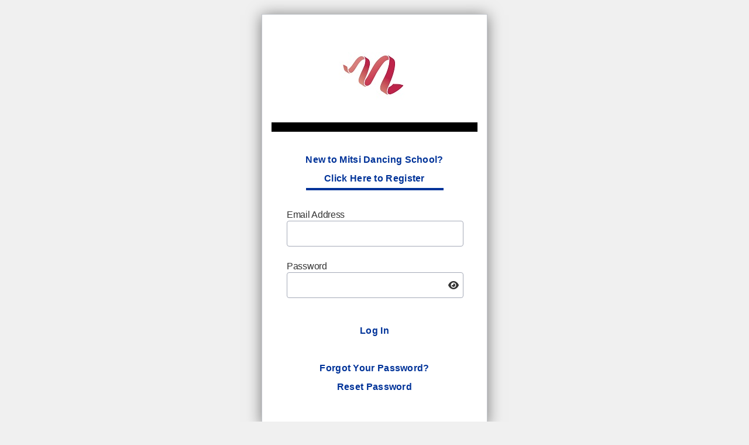

--- FILE ---
content_type: text/html;charset=ISO-8859-1
request_url: https://app.thestudiodirector.com/mitsidancingschool/portal.sd?page=Login&cident=1682434150367
body_size: 1372
content:
<!DOCTYPE html><html><head><link rel=stylesheet href='local/html/portal7.css' type='text/css' /><link rel='stylesheet' href='html/portal-calendar.css' /><link rel='stylesheet' href='html/fontawesome-6.7.2/css/fontawesome.css' ><link rel='stylesheet' href='html/fontawesome-6.7.2/css/solid.css' ><title>Online Registration - The Studio Director</title><meta name='robots' content='noindex, nofollow'><meta name='description' content='Online class enrollment and registration pages via The Studio Director dance studio and gymnastics software'><script src='scripts/jquery-3.6.0.min.js'></script><script src='scripts/portal.js?1769572752249'></script></head><body class=LoginBody><form id=idForm action=portal.sd method=post onsubmit='return StudioDir.isOKToSubmit();'><input type=hidden name=page id=idPage><input type=hidden id=idMeth><input type=hidden id=idMethArgs><div class=LoginContainer><div class=Pad24><div class=LoginBox><div class=Pad16><div class=LoginStudioNameOrLogo><img src='local/images/regheader.jpg' class=LoginLogo></div><div class=LoginAccent></div><div id=noScriptMsg class=LoginNoScriptMsg>This website uses Javascript, but your browser has Javascript disabled.<br>Please, enable Javascript. If you need assistance enabling Javascript,<br>please contact Studio Director support at +1-877-688-3870<br>or via email at: <a href="/cdn-cgi/l/email-protection" class="__cf_email__" data-cfemail="c0b3b5b0b0afb2b480b4a8a5b3b4b5a4a9afa4a9b2a5a3b4afb2eea3afad">[email&#160;protected]</a>.</div><a href='portal.sd?page=Register&cident=1682434150367'><div class='LoginLink LoginSpace1' id=register>New to Mitsi Dancing School?<br>Click Here to Register</div></a><div class=LoginUnderline></div><div class='LoginLabel LoginSpace1'>Email Address</div><div class=LoginLine><input type=text name=username class=Login></div><div class='LoginLabel LoginSpace2'>Password</div><div class=LoginLine><input id='passwordField' type=password name=password class=Login onkeypress='return StudioDir.submitToMethodOnEnter(event, "Login", "onSubmitCredentials")'><span style= 'float: right;margin-left: -25px;margin-right: 5px;margin-top: -30px;position: relative;z-index: 2;'id='eyeIcon' class='fa fa-fw fa-eye' onClick='StudioDir.togglePassword("passwordField", "eyeIcon")'></span></div><div class='LoginLine LoginSpace1'><a class=Btn id=login href=# onclick="StudioDir.onCallMethodSubmit('Login','onSubmitCredentials','');;return false;">Log In</a><a href='portal.sd?page=ResetPassword'><div class='LoginLink LoginSpace2'>Forgot Your Password?<br>Reset Password</div></a></div><div class=LoginSpace1></div></div></div><div class=LoginPowerBy>powered by</div><div class=LoginSDLogo><img src='images/logo_white_stacked.png'></div><div class=LoginCopyright>Copyright &copy; 2026 The Studio Director - All Rights Reserved<p><a href='https://www.thestudiodirector.com/end-user-terms-of-service/'>The Studio Director End User Terms of Service</a></div></div></div><script data-cfasync="false" src="/cdn-cgi/scripts/5c5dd728/cloudflare-static/email-decode.min.js"></script><script>$('#noScriptMsg').css('display','none');$('#idForm').css('display','block');</script><input type=hidden name=cident value='1682434150367'></form>
<!-- Global site tag (gtag.js) - Google Analytics -->
<script async src="https://www.googletagmanager.com/gtag/js?id=UA-140733203-3"></script>
<script>
window.dataLayer = window.dataLayer || [];
function gtag(){dataLayer.push(arguments);}
gtag('js', new Date());
gtag('config', 'UA-140733203-3');
</script>

<script src='scripts/wz_tooltip.js'></script><script>StudioDir.Tooltip.init();</script></body></html>


--- FILE ---
content_type: text/css
request_url: https://app.thestudiodirector.com/mitsidancingschool/local/html/portal7.css
body_size: 3095
content:
BODY
{
  background-color: #F0F0F0;
  margin: 0px;
  font-family: Verdana, Geneva, sans-serif;
  font-size: 16px;
  color: #333;
}
.copyright
{
  font-size: 12px;
  text-align: center;
  padding-top: 24px;
}
DIV.copyright A
{
  color: #6b6c75;
}
A
{
  text-decoration: none;
  color: #003399;
}
A IMG
{
  border: none;
}
.link
{
  color: #003399;
  cursor: pointer;
}
.errMsg
{
  color: #cc0000;
  font-weight: bold;
  font-size: 24px;
}
INPUT
{
  font-family: Verdana, Geneva, sans-serif;
  font-size: 16px;
  border: 1px solid #dedede;
  padding: 6px;
  border-radius: 4px;
}
TEXTAREA
{
  font-family: Verdana, Geneva, sans-serif;
  font-size: 16px;
  border: 1px solid #dedede;
  line-height: 150%;
  padding: 6px;
  border-radius: 4px;
}
SELECT
{
  font-family: Verdana, Geneva, sans-serif;
  font-size: 16px;
  border: 1px solid #dedede;
  max-width: 500px;
  padding: 6px;
  border-radius: 4px;
}
LI
{
  padding: 6px 0px;
}
.bg1
{
  color: #FFFFFF;
  background-color: #000000;
}
.bg1 A
{
  color: #FFFFFF;
}
.largeFont
{
  font-family: Verdana, Geneva, sans-serif;
  font-size: 24px;
}
A.Btn
{
  display: inline-block;
  border-radius: 18px;
  font-size: 16px;
  padding: 8px 30px;
  white-space: nowrap;
  color: ;
  background-color: ;
}
A.Btn:hover
{
  opacity: 0.7;
}
A.BtnX
{
  display: inline-block;
  border-radius: 18px;
  font-size: 12pt;
  color: ;
  background-color: ;
  padding: 4px 8px;
  white-space: nowrap;
}
A.BtnX:hover
{
  opacity: 0.7;
}
TH
{
  font-family: Verdana, Geneva, sans-serif;
  font-size: 16px;
  padding: 16px;
}
TD
{
  font-family: Verdana, Geneva, sans-serif;
  font-size: 16px;
}
DIV.sectionHead
{
  color: #FFFFFF;
  background-color: #000000;
  padding: 16px;
  font-size: 24px;
  font-weight: bold;

}
DIV.TabContentTab
{
  display: inline-block;
  border: 1px solid #dedede;
  padding: 8px;
  width: 18%;
  font-family: Verdana;
  font-size: 11pt;
  font-weight: bold;
}
DIV.TabContentTabSel
{
  border-bottom: 0px;
}
DIV.TabContentTabBg
{
  background-color: #dedede;
}
DIV.TabContent
{
  border: 1px solid #dedede;
  padding: 8px;
}
DIV.sectionHead A
{
  color: #FFFFFF;
}
DIV.sectionBody
{
  background-color: #f3f3f3;
  padding: 16px;
}
TABLE.FlexForm
{
  border-collapse: collapse;
  border: 0px;
}
TABLE.FlexForm TD.errMsg
{
  color: #cc0000;
}
TABLE.FlexForm TD
{
  padding: 6px 6px 6px 0px;
}
.required
{
  color: #cc0000;
}
DIV.buttons
{
  padding-top: 16px;
}
TABLE.Layout
{
  border-collapse: collapse;
  border: 0px;
}
TABLE.Layout > TBODY > TR > TD
{
  padding: 0px;
}
TABLE.Layout > TBODY > TR > TD.Top
{
  vertical-align: top;
}
TABLE.Layout > TBODY > TR > TD.RHS
{
  vertical-align: top;
  padding-left: 50px;
}
TABLE.PaddedLayout
{
  border-collapse: collapse;
  border: 0px;
}
TABLE.PaddedLayout > TBODY > TR > TD
{
  padding: 4px 8px 4px 0px;
}
TABLE.SimpleSD
{
  border-collapse: collapse;
}
TABLE.SimpleSD TR:nth-child(odd)
{
  background-color: #f0f0f0;
}
TABLE.SimpleSD TH
{
  color: #FFFFFF;
  background-color: #000000;
  padding: 16px;
  text-align: left;
  font-weight: normal;
}
TABLE.SimpleSD TH.AR
{
  text-align: right;
}
TABLE.SimpleSD TD
{
  border-width: 0px 1px;
  border-style: solid;
  border-color: #dedede;
  padding: 16px;
}
TABLE.SimpleSD TD:first-child, TABLE.SimpleSD TD:last-child
{
  border: 0px;
}
TABLE.SimpleSD TD.AR
{
  text-align: right;
}
Table.ReportTable
{
  border-collapse: collapse;
  border: 0px;
}
TABLE.ReportTable TH
{
  text-align: left;
  vertical-align: top;
  font-weight: normal;
  background-color: #000000;
  color: #FFFFFF;
  padding: 16px;
}
TABLE.ReportTable TH > A
{
  color: white;
}
TABLE.ReportTable TH.R
{
  text-align: right;
}
TABLE.ReportTable TR:nth-child(odd)
{
  background-color: #f0f0f0;
}
TABLE.ReportTable TD
{
  border-width: 0px 1px;
  border-style: solid;
  border-color: #e0e0e0;
  text-align: left;
  padding: 16px;
}
TABLE.ReportTable TD.AC
{
  text-align: center;
}
TABLE.ReportTable TD.AR
{
  text-align: right;
}
TABLE.ReportTable TD:first-child, TABLE.ReportTable TR TD:last-child, TABLE.ReportTable TH:first-child, TABLE.ReportTable TH:last-child
{
  border-left:0px;
  border-right:0px;
}
TABLE.ReportTable A.Heading
{
  color: #FFFFFF;
}
TABLE.SeasonTabs
{
  border-collapse: collapse;
  width: 100%;
  margin-bottom: 16px;
}
TABLE.SeasonTabs TD
{
  padding: 8px 16px 8px 16px;
  font-family: Verdana, Geneva, sans-serif;
  font-size: 16px;
  border-width: 0px 1px;
  border-style: solid;
  border-color: #dedede;
  text-align: center;
}
TABLE.SeasonTabs TD:first-child
{
  border-left: 0px;
}
TABLE.SeasonTabs TD:last-child
{
  border-right: 0px;
}
TABLE.SeasonTabs TD.Sel
{
  border: 2px solid #dedede;
}
TABLE.CompressedCal
{
  border-collapse: collapse;
  width: 100%;
}
TABLE.CompressedCal TR.DayHdr TH
{
  color: #FFFFFF;
  background-color: #000000;
  padding: 8px;
}
TABLE.CompressedCal TR.FieldHdr TH
{
  color: #FFFFFF;
  background-color: #000000;
  border-width: 0px 1px 1px 1px;
  border-style: solid;
  border-color: #dedede;
  padding: 4px;
}
TABLE.CompressedCal TR.FieldHdr TH A
{
  color: #FFFFFF;
}
TABLE.CompressedCal TD
{
  border-width: 0px 1px;
  border-style: solid;
  border-color: #dedede;
  padding: 3px;
}
TABLE.CompressedCal A
{
  color: #333;
}
TABLE.CompressedCal TR:nth-child(even)
{
  background-color: #f0f0f0;
}
TABLE.CompressedCal TD:nth-child(5n+5), TABLE.CompressedCal TR.FieldHdr TH:nth-child(5n+5)
{
  border-right-color: #ababab;
  border-right-width: 2px;
}
TABLE.CompressedCal TD:first-child, TABLE.CompressedCal TR.FieldHdr TH:first-child
{
  border-left: 0px;
}
TABLE.CompressedCal TD:last-child, TABLE.CompressedCal TR.FieldHdr TH:last-child
{
  border-right: 0px;
}
SPAN.openClass
{
  color:#008000;
  font-weight:bold;
}
SPAN.fullClass
{
  color:#8b0000;
  font-weight:bold;
}
TABLE.MonthCal
{
  border-collapse: collapse;
  width: 100%;
  margin-top: 8px;
}
TABLE.MonthCal TH
{
  color: #FFFFFF;
  background-color: #000000;
  padding: 8px;
  width: 14.285%;
}
TABLE.MonthCal TH:first-child
{
  border-left: 1px solid #97aace;
}
TABLE.MonthCal TH:last-child
{
  border-right: 1px solid #97aace;
}
TABLE.MonthCal TD
{
  padding: 4px;
}
TABLE.MonthCal TD.Weekday
{
  border: 1px solid #dedede;
  background-color: #fff;
  vertical-align: top;
}
TABLE.MonthCal TD.WeekendDay
{
  border: 1px solid #dedede;
  background-color: #fff;
  vertical-align: top;
}
TABLE.MonthCal TD.Today
{
  border: 2px solid #97aace;
  background-color: #fff;
  vertical-align: top;
  font-weight: bold;
}
TABLE.MonthCal TD.Holiday
{
  border: 1px solid #dedede;
  background-color: #e1e1e1;
  vertical-align: top;
}
TABLE.MonthCal TD.Holiday > DIV:first-child
{
  background-color: #e1e1e1;
}
TABLE.MonthCal TD.Empty
{
  border: 1px solid #dedede;
  background-color: #e1e1e1;
  width:110px;
  max-width:110px;
}
TABLE.MonthCal DIV
{
  padding: 8px 2px;
}
TABLE.MonthCal DIV:nth-child(odd)
{
  background-color: #f0f0f0;
}
TABLE.MonthCal TD > DIV:first-child
{
  background-color: #ffffff;
}
TABLE.MonthCal DIV.MoreLink
{
  color: #003399;
  cursor: pointer;
}
TABLE.MonthCal DIV.MoreInfo
{
  display:none;
}
TABLE.WeekCal
{
  border-collapse: collapse;
  width: 100%;
  margin-top: 8px;
}
TABLE.WeekCal TH
{
  color: #FFFFFF;
  background-color: #000000;
  padding: 8px;
}
TABLE.WeekCal TD
{
  padding: 8px 4px;
  border-width: 0px 1px;
  border-style: solid;
  border-color: #dedede;
}
TABLE.WeekCal TD:first-child
{
  border-left: 0px;
}
TABLE.WeekCal TD:last-child
{
  border-right: 0px;
}
TABLE.WeekCal TD.BeforeToday
{
  background-color: #e1e1e1;
}
TABLE.WeekCal TD.Holiday
{
  background-color: #e1e1e1;
}
TABLE.WeekCal TD.DayBorder
{
  border-left: 2px solid #ababab;
}
TABLE.WeekCal TR:nth-child(odd)
{
  background-color: #f0f0f0;
}
TABLE.DailyStaffCal
{
  border-collapse: collapse;
  width: 100%;
  margin-top: 8px;
}
TABLE.DailyStaffCal TH
{
  color: #FFFFFF;
  background-color: #000000;
  padding: 8px;
}
TABLE.DailyStaffCal TH A
{
  color: #FFFFFF;
}
TABLE.DailyStaffCal TD
{
  padding: 8px 4px;
  border-width: 0px 1px;
  border-style: solid;
  border-color: #dedede;
}
TABLE.DailyStaffCal TD:first-child
{
  border-left: 0px;
}
TABLE.DailyStaffCal TD:last-child
{
  border-right: 0px;
}
TABLE.DailyStaffCal TD.Holiday
{
  background-color: #e1e1e1;
}
TABLE.DailyStaffCal TD.DayBorder
{
  border-left: 2px solid #ababab;
}
TABLE.DailyStaffCal TR:nth-child(odd)
{
  background-color: #f0f0f0;
}
DIV.ListCalHeading
{
  color: #FFFFFF;
  background-color: #000000;
  padding: 16px;
  font-size: 24px;
  font-weight: bold;
}
TABLE.ListCalFilters
{
  border-collapse: collapse;
  border-width: 8px 0px;
  border-style: solid;
  border-color: #f0f0f0;
  width: 100%;
}
TABLE.ListCalFilters TD
{
  padding: 10px;
  background-color: #f0f0f0;
}
TABLE.ListCalFilters TD TD
{
  padding: 0px 2px;
}
#ListCalClasses .L1
{
  font-size: 24px;
  font-weight: bold;
  padding: 10px 0px;
}
#ListCalClasses .L2
{
  font-weight: bold;
  padding: 5px 0px;
}
#ListCalClasses .L3
{
  padding: 5px 0px;
}
#ListCalClasses .L4
{
  padding: 5px 0px;
}
#ListCalClasses .E
{
  padding: 7px 3px;
}
#ListCalClasses .O
{
  background-color: #f0f0f0;
  padding: 7px 3px;
}
#ListCalClasses A
{
  color: #333;
}
#ListCalClasses A.Btn
{
  color: ;
}
.ListCalApplyFiltersMsg
{
  padding:20px 0px;
  text-align:center;
  font-size: 24px;
  color: #8b0000;
  font-weight: bold;
}
TABLE.TimeBlock
{
  border-collapse: collapse;
  border: 1px solid #dedede;
  width: 100%;
  margin-bottom: 16px;
}
TABLE.TimeBlock TH
{
}
TABLE.TimeBlock TD
{
  height: 120px;
  padding: 0px;
  white-space: nowrap;
  border: 1px solid #dedede;
}
TABLE.TimeBlock TD:first-child
{
  width: 40px;
  padding-left: 8px;
}
TABLE.TimeBlock TD + TD
{
}
TABLE.TimeBlock TD > DIV
{
  position: relative;
  width: 100%;
  height: 120px;
}
TABLE.TimeBlock TD > DIV > DIV
{
  position: absolute;
}
TABLE.TimeBlock TD > DIV > DIV > DIV
{
  position: absolute;
  top: 0px;
  left: 2px;
  right: 2px;
  bottom: 0px;
  white-space: normal;
  overflow: hidden;
  padding: 6px;
  border-radius: 3px;
}
TABLE.TimeBlock TD > DIV > DIV > SPAN
{
  position: absolute;
  display: none;
  background-color: white;
  padding: 8px;
  border: 1px solid #b0b0b0;
  border-radius: 3px;
  white-space: normal;
  line-height: 1.5;
  z-index: 200000;
}
TABLE.TimeBlockTBD
{
  border-collapse: collapse;
  border: 1px solid #dedede;
  width: 100%;
}
TABLE.TimeBlockTBD TD
{
  padding: 1px 2px;
}
TABLE.TimeBlockTBD TD > DIV
{
  position: relative;
}
TABLE.TimeBlockTBD TD > DIV > DIV
{
  overflow: hidden;
  padding: 6px;
  border-radius: 3px;
}
TABLE.TimeBlockTBD TD > DIV > SPAN
{
  position: absolute;
  display: none;
  background-color: white;
  padding: 8px;
  border: 1px solid #b0b0b0;
  border-radius: 3px;
  line-height: 1.5;
  z-index: 200000;
}
/* This is for FamilyLedger */
TABLE.LedgerHeader
{
  border-collapse: collapse;
  width: 100%;
  border: 0px;
  margin: 12px 0px;
}
TABLE.LedgerHeader TD:first-child
{
  color: #333;
  font-size: 16px;
}
Table.LedgerHeader TD:last-child
{
  text-align: right;
}
TABLE.Ledger
{
  border-collapse: collapse;
  width: 100%;
  border: 0px;
}
TABLE.Ledger TH
{
  text-align: left;
  font-weight: normal;
  color: #FFFFFF;
  background-color: #000000;
  padding: 12px;
}
TABLE.Ledger TH.R
{
  text-align: right;
}
TABLE.Ledger TR:nth-child(odd)
{
  background-color: #f0f0f0;
}
TABLE.Ledger TD
{
  border-width: 0px 1px;
  border-style: solid;
  border-color: #e0e0e0;
  text-align: left;
  padding: 12px;
}
TABLE.Ledger TD:first-child, TABLE.Ledger TR TD:last-child, TABLE.Ledger TH:first-child, TABLE.Ledger TH:last-child
{
  border-left:0px;
  border-right:0px;
}
TABLE.Ledger TD.N
{
  text-align: right;
}
TABLE.Ledger TR.S TD
{
  padding: 0;
  border-width: 1px 0px 0px 0px;
  border-style: solid;
  border-color: #e0e0e0;
}


.LoginBody
{
  background-color: #F0F0F0;
  color: #333;
  font-family: Verdana, Geneva, sans-serif;
  font-size: 16px; /* fixed */
  margin: 0px;
}
.LoginBody A.Btn
{
  display: inline-block;
  font-size: 16px;
  font-weight: bold;
  line-height: 2;
  letter-spacing: 0.3px;
  border-radius: 24px;
  color: ;
  background-color: ;
  padding: 8px 56px;
  white-space: nowrap;
}
.LoginContainer
{
  display: table;
  margin: 0px auto;
}
.LoginBox
{
  max-width: 600px;
  min-width: 300px;
  margin: 0px auto;
  box-shadow: 0 2px 24px 0 rgba(0, 0, 0, 0.5);
  border: solid 1px #c2c6cc;
  background-color: #ffffff;
}
.Pad16
{
  padding: 16px;
}
.LoginStudioNameOrLogo
{
  padding: 32px;
  text-align: center;
}
.LoginStudioName
{
  font-size: 36px; /* fixed */
  font-weight: bold;
  line-height: 1.33;
  letter-spacing: 0.6px;
  text-align: center;
  color: #003399;
}
.LoginLogo
{
  margin: 0px auto;
  max-width: 100%;
}
.LoginAccent
{
  height: 16px;
  background-color: #000000;
}
.LoginSpace1
{
  padding-top: 32px;
}
.LoginSpace2
{
  padding-top: 24px;
}
.LoginLabel
{
  width: 300px;
  margin: 0px auto;
  line-height: 1.31;
  letter-spacing: -0.3px;
}
DIV.LoginLine
{
  margin: 0px auto;
  width: 300px;
  text-align: center;
}
INPUT.Login
{
  border-radius: 4px;
  border: solid 1px #a5aab8;
  width: 276px;
  padding: 12px;
  font-family: Verdana, Geneva, sans-serif;
  font-size: 16px; /* fixed */
}
DIV.LoginLink
{
  font-size: 16px; /* fixed */
  font-weight: bold;
  line-height: 2;
  letter-spacing: 0.3px;
  color: #003399;
  text-align: center;
}
DIV.LoginUnderline
{
  width: 235px;
  height: 4px;
  margin: 0px auto;
  background-color: #003399;
}
DIV.LoginStudioMessageTitle
{
  font-size: 24px; /* fixed */
  font-weight: bold;
  line-height: 2;
  letter-spacing: 0.4px;
  color: #3a3a47;
  padding: 0px 24px;
}
DIV.LoginStudioMessage
{
  font-size: 16px; /* fixed */
  line-height: 2;
  letter-spacing: 0.3px;
  color: #6b6c75;
  padding: 0px 24px 24px 24px;
}
.LoginPowerBy
{
  font-size: 14px; /* fixed */
  letter-spacing: 0.2px;
  text-align: center;
  color: #ffffff;
  padding-top: 50px;
  margin: 0px auto;
}
.LoginSDLogo
{
  padding-top: 16px;
  padding-bottom: 50px;
  text-align: center;
}
.LoginCopyright
{
  font-size: 14px; /* fixed */
  letter-spacing: 0.2px;
  text-align: center;
  color: white;
}
.LoginErrMsg
{
  color: #cc0000;
  text-align: center;
}
.LoginForm
{
  display: none;
}
.LoginNoScriptMsg
{
  color: #cc0000;
  text-align: center;
  padding-top: 16px;
}

#PortalMenu
{
  padding: 0px 0px 24px 0px;
  max-width: 1200px;
  display: none;
}
#PortalMenu DIV.Close
{
  font-size: 16px;
  font-weight: bold;
  letter-spacing: 0.3px;
  color: #6b6c75;
  cursor: pointer;
}
#PortalMenu DIV.Close IMG
{
  vertical-align: middle;
  padding-bottom: 3px;
}
#PortalMenu TABLE
{
  border-collapse: collapse;
  border: 0px;
  width: 100%;
}
#PortalMenu TABLE TH
{
  font-size: 24px;
  font-weight: bold;
  line-height: 2;
  letter-spacing: 0.4px;
  color: #6b6c75;
  text-align: left;
  padding: 0px 0px 0px 16px;
}
#PortalMenu TABLE TH:first-child
{
  padding-left: 0px;
}
#PortalMenu TABLE TD
{
  vertical-align: top;
  padding-left: 16px;
}
#PortalMenu TABLE TD:first-child
{
  padding-left: 0px;
}
#PortalMenu TABLE TD A
{
  font-size: 16px;
  font-weight: bold;
  line-height: 2;
  letter-spacing: 0.3px;
  color: #6b6c75;
}
#PortalMenu TABLE TD A:hover
{
  text-decoration: underline;
}
#PortalMenuButton
{
}
TABLE.MenuLogo
{
  border-collapse: collapse;
  border: 0px;
}
TABLE.MenuLogo TD
{
  vertical-align: top;
}
TABLE.MenuLogo TD.Menu
{
  width: 24px;
}
TABLE.MenuLogo TD.Logo
{
  text-align: center;
}
TABLE.MenuLogo TD.Hidden
{
  visibility: hidden;
}
DIV.OuterBackground
{
  display: table;
  margin: 0px auto;
}
DIV.Pad24
{
  padding: 24px;
}
DIV.White
{
  background-color: white;
  margin: 0px auto;
  display: table;
}
DIV.StudioName A
{
  font-size: 36px;
  font-weight: bold;
  line-height: 1.33;
  letter-spacing: 0.6px;
  text-align: center;
  color: #003399;
}
IMG.Logo
{
  margin: 0px auto;
  max-width: 100%;
}
DIV.Message
{
  font-size: 16px;
  line-height: 1.5;
  letter-spacing: 0.3px;
  padding: 44px 0px;
  border-bottom: 2px solid #ceced1;
}
DIV.Message A
{
  color: #003399;
}

DIV.NewHome DIV.RegisterButton
{
  padding-top: 44px;
}
DIV.NewHome A.RegisterButton
{
  display: inline-block;
  border-radius: 18px;
  font-size: 16px;
  font-weight: bold;
  white-space: nowrap;
  color: ;
  background-color: ;
}
DIV.NewHome A.RegisterButton:hover
{
  opacity: 0.7;
}
DIV.NewHome A.RegisterButton DIV
{
  padding: 8px 30px;
}
DIV.NewHome DIV.ModuleTitle
{
  font-size: 24px;
  font-weight: bold;
  line-height: 2;
  letter-spacing: 0.4px;
  color: #FFFFFF;
  background-color: #000000;
  margin: 44px 0px 0px 0px;
  padding: 16px;
}
DIV.NewHome DIV.Module
{
  padding: 16px 24px;
  border-radius: 4px;
  background-color: #f3f3f3;
}
DIV.NewHome DIV.TotalBalance
{
  font-size: 16px;
  font-weight: bold;
  line-height: 2;
  letter-spacing: 0.3px;
  color: #6b6c75;
}
DIV.NewHome DIV.Balance
{
  font-size: 36px;
  font-weight: bold;
  line-height: 1.33;
  letter-spacing: 0.6px;
  color: #3a3a47;
}
DIV.NewHome DIV.Due30
{
  font-size: 16px;
  line-height: 2;
  letter-spacing: 0.3px;
  color: #6b6c75;
}
DIV.NewHome DIV.CCExpired A
{
  font-size: 16px;
  line-height: 2;
  letter-spacing: 0.3px;
  color: #cc0000;
}
DIV.NewHome DIV.Date
{
  font-size: 16px;
  font-weight: bold;
  line-height: 2;
  letter-spacing: 0.3px;
  color: #6b6c75;
}
DIV.NewHome TABLE.Class
{
  width: 100%;
  border-collapse: collapse;
  border: 0px
}
DIV.NewHome TABLE.Class TD
{
  padding: 4px 0px;
}
DIV.NewHome TABLE.Class TD.L
{
  padding: 4px 4px 4px 0px;
}
DIV.NewHome TABLE.Class TD.R
{
  padding: 4px 0px 4px 4px;
}
DIV.NewHome TABLE.Class TABLE.ClassInfo
{
  border-collapse: collapse;
  border: 0px;
  width: 100%;
}
DIV.NewHome TABLE.Class TABLE.ClassInfo TD:first-child
{
  width: 10%;
  padding-right: 16px;
}
DIV.NewHome TABLE.Class TABLE.ClassInfo TD:last-child
{
  width: 90%;
}
DIV.NewHome TABLE.Class DIV.Time
{
  width: 76px;
  height: 48px;
  border-radius: 3px;
  background-color: #000000;
  color: #FFFFFF;

  font-size: 16px;
  font-weight: bold;
  line-height: 48px;
  letter-spacing: 0.3px;
  text-align: center;
}
DIV.NewHome TABLE.Class DIV.StudentName
{
  font-size: 16px;
  line-height: 2;
  letter-spacing: 0.3px;
  color: #0b0b0b;
}
DIV.NewHome TABLE.Class DIV.ClassName
{
  font-size: 16px;
  line-height: 2;
  letter-spacing: 0.3px;
  color: #6b6c75;
}
DIV.NewHome TABLE.Class DIV.ClassName A
{
  color: #003399;
}
DIV.NewHome TABLE.Class DIV.ClassName A:hover
{
  text-decoration: underline;
}
DIV.NewHome DIV.Link A
{
  color: #003399;
  text-decoration: none;
  cursor: pointer;

  font-size: 16px;
  font-weight: bold;
  line-height: 2;
  letter-spacing: 0.3px;
}
DIV.NewHome DIV.Link A:hover
{
  text-decoration: underline;
}
DIV.NewHome TABLE.MyAcct
{
  border-collapse: collapse;
  border: 0px;
  width: 100%;
}
DIV.NewHome TABLE.MyAcct TD:first-child
{
  width: 90%;
  padding-right: 16px;
}
DIV.NewHome TABLE.MyAcct TD:last-child
{
  width: 10%;
  text-align: right;
}
DIV.NewHome DIV.ModuleTitle DIV
{
  display: inline-block;
  font-size: 16px;
  line-height: 2;
  letter-spacing: 0.3px;
  color: #FFFFFF;
}
DIV.NewHome TABLE.Payment
{
  border-collapse: collapse;
  border: 0px;
  width: 100%;
}
DIV.NewHome TABLE.Payment TD:first-child
{
  font-size: 16px;
  line-height: 2;
  letter-spacing: 0.3px;
  color: #6b6c75;
  border-bottom: 4px solid #ceced1;
}
DIV.NewHome TABLE.Payment TD:last-child
{
  text-align: right;
  font-size: 16px;
  font-weight: bold;
  line-height: 2;
  letter-spacing: 0.3px;
  color: #0b0b0b;
  border-bottom: 4px solid #ceced1;
}
DIV.NewHome DIV.StudioInfo
{
  padding-top: 24px;
  font-size: 16px;
  line-height: 2;
  letter-spacing: 0.3px;
  text-align: center;
  color: #6b6c75;
}
DIV.NewHome DIV.StudioInfo A
{
  font-size: 16px;
  line-height: 2;
  letter-spacing: 0.3px;
  text-align: center;
  color: #003399;
}




--- FILE ---
content_type: text/css
request_url: https://app.thestudiodirector.com/mitsidancingschool/html/portal-calendar.css
body_size: 604
content:
@import url("layouts/layout-2d.css");

.calendar { border-color: #979797; }

.calendar table {
  border-color: #979797;
  color: #000;
  background-color: #FFFFFF;
}

/* Header part -- contains navigation buttons and day names. */

.calendar .button { /* "<<", "<", ">", ">>" buttons have this class */
  background-color: #959595;
  color: #000000;
}

.calendar .nav {
  background-color: #959595;
}

.calendar thead .title { /* This holds the current "month, year" */
  background-color: #CCCCCC;
  color: #000000;
}

.calendar thead .headrow { /* Row <TR> containing navigation buttons */
}

.calendar thead .name { /* Cells <TD> containing the day names */
  border-color: #565;
  color: #000;
 
}

.calendar thead .weekend { /* How a weekend day name shows in header */
  color: #CC0000;

}

.calendar thead .hilite { /* How do the buttons in header appear when hover */
  background-color: #FFF5CC;
  color: #000;
  border-color: #ffffff;
}

.calendar thead .active { /* Active (pressed) buttons in header */
  background-color: #FFFFFF;
}

.calendar thead .daynames { /* Row <TR> containing the day names */
   background-color: #CCCCCC;
   
}

/* The body part -- contains all the days in month. */

.calendar tbody .day { /* Cells <TD> containing month days dates */
  color: #333333;
  background-color: #FFFFFF;
}
.calendar tbody .day.othermonth {
  color: #888;
}
.calendar tbody .day.othermonth.oweekend {
  color: #E68080;
}

.calendar table .wn {
  border-color: #000000;
  background-color: #CCCCCC;
}

.calendar tbody .rowhilite td {
  background-color: #FFEA95;
}

.calendar tbody .rowhilite td.wn {
  background-color: #FFFFFF;
}

.calendar tbody td.hilite { /* Hovered cells <TD> */
  background-color: #FFEA95;
  border-color: #ffffff;
}

.calendar tbody td.active { /* Active (pressed) cells <TD> */
  background-color: #FFFFFF;
}

.calendar tbody td.selected { /* Cell showing today date */
  border-color: #CCCCCC;
  background-color: #e5e5e5;
  color: #000;
}

.calendar tbody td.weekend { /* Cells showing weekend days */
  color: #CC0000;
}

.calendar tbody td.today { color: #000000;

 }

.calendar tbody .disabled { color: #999; }

.calendar tbody .emptycell { /* Empty cells (the best is to hide them) */
}

.calendar tbody .emptyrow { /* Empty row (some months need less than 6 rows) */
}

/* The footer part -- status bar and "Close" button */

.calendar tfoot .footrow { /* The <TR> in footer (only one right now) */
  background-color: #565;
  color: #fff;
}

.calendar tfoot .ttip { /* Tooltip (status bar) cell <TD> */
  background-color: #CCCCCC;
  color: #000000;
}

.calendar tfoot .hilite { /* Hover style for buttons in footer */
  background-color: #afa;
  border-color: #084;
  color: #000;
}

.calendar tfoot .active { /* Active (pressed) style for buttons in footer */
  background-color: #7c7;
}

/* Combo boxes (menus that display months/years for direct selection) */

.calendar .combo {
  border-color: #959595;
  background-color: #FFFFFF;
  color: #333333;
}

.calendar .combo .hilite {
  background-color: #CCCCCC;
}

.calendar .combo .active {
  border-color: #959595;
  background-color: #FFEA95;
}

/* time */

.calendar tfoot tr.time td { border-color: #8a8; }
.calendar tfoot tr.time td.hour,
.calendar tfoot tr.time td.minute { border-color: #aca; }
.calendar tfoot tr.time td.hilite { background-color: #FFEA95; }
.calendar tfoot tr.time td.active { background-color: #FFFFFF; }
